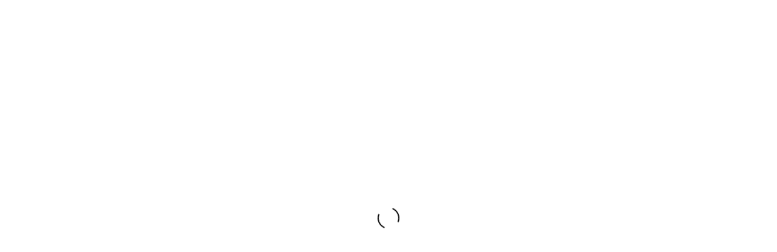

--- FILE ---
content_type: text/html; charset=UTF-8
request_url: https://www.mitraperkasacargo.com/tag/kirim-barang-murah-ke-batam/
body_size: 14814
content:
<!DOCTYPE html><html lang="id"><head><script data-no-optimize="1">var litespeed_docref=sessionStorage.getItem("litespeed_docref");litespeed_docref&&(Object.defineProperty(document,"referrer",{get:function(){return litespeed_docref}}),sessionStorage.removeItem("litespeed_docref"));</script> <meta charset="UTF-8"><meta name="viewport" content="width=device-width, initial-scale=1"><link rel="profile" href="http://gmpg.org/xfn/11"><meta name='robots' content='index, follow, max-image-preview:large, max-snippet:-1, max-video-preview:-1' /><style>img:is([sizes="auto" i], [sizes^="auto," i]) { contain-intrinsic-size: 3000px 1500px }</style><title>kirim barang murah ke batam Archives - BMP Cargo | Jasa Ekspedisi murah, Pengiriman Jakarta</title><link rel="canonical" href="https://www.mitraperkasacargo.com/tag/kirim-barang-murah-ke-batam/" /><meta property="og:locale" content="id_ID" /><meta property="og:type" content="article" /><meta property="og:title" content="kirim barang murah ke batam Archives" /><meta property="og:url" content="https://www.mitraperkasacargo.com/tag/kirim-barang-murah-ke-batam/" /><meta property="og:site_name" content="BMP Cargo | Jasa Ekspedisi murah, Pengiriman Jakarta" /><meta name="twitter:card" content="summary_large_image" /> <script type="application/ld+json" class="yoast-schema-graph">{"@context":"https://schema.org","@graph":[{"@type":"CollectionPage","@id":"https://www.mitraperkasacargo.com/tag/kirim-barang-murah-ke-batam/","url":"https://www.mitraperkasacargo.com/tag/kirim-barang-murah-ke-batam/","name":"kirim barang murah ke batam Archives - BMP Cargo | Jasa Ekspedisi murah, Pengiriman Jakarta","isPartOf":{"@id":"https://www.mitraperkasacargo.com/#website"},"primaryImageOfPage":{"@id":"https://www.mitraperkasacargo.com/tag/kirim-barang-murah-ke-batam/#primaryimage"},"image":{"@id":"https://www.mitraperkasacargo.com/tag/kirim-barang-murah-ke-batam/#primaryimage"},"thumbnailUrl":"https://www.mitraperkasacargo.com/wp-content/uploads/2-2.jpg","breadcrumb":{"@id":"https://www.mitraperkasacargo.com/tag/kirim-barang-murah-ke-batam/#breadcrumb"},"inLanguage":"id"},{"@type":"ImageObject","inLanguage":"id","@id":"https://www.mitraperkasacargo.com/tag/kirim-barang-murah-ke-batam/#primaryimage","url":"https://www.mitraperkasacargo.com/wp-content/uploads/2-2.jpg","contentUrl":"https://www.mitraperkasacargo.com/wp-content/uploads/2-2.jpg","width":780,"height":1040,"caption":"EKSPEDISI KARGO, Cargo Kirim Barang MURAH, PAPUA, AMBON"},{"@type":"BreadcrumbList","@id":"https://www.mitraperkasacargo.com/tag/kirim-barang-murah-ke-batam/#breadcrumb","itemListElement":[{"@type":"ListItem","position":1,"name":"BMP Cargo","item":"https://www.mitraperkasacargo.com/"},{"@type":"ListItem","position":2,"name":"kirim barang murah ke batam"}]},{"@type":"WebSite","@id":"https://www.mitraperkasacargo.com/#website","url":"https://www.mitraperkasacargo.com/","name":"BMP Cargo | Jasa Ekspedisi murah, Pengiriman Jakarta","description":"EKSPEDISI KARGO, Cargo Kirim Barang MURAH, JAKARTA PAPUA, JAKARTA AMBON, JAKARTA MAKASSAR, JAKARTA KALIMANTAN, JAKARTA TERNATE","publisher":{"@id":"https://www.mitraperkasacargo.com/#organization"},"potentialAction":[{"@type":"SearchAction","target":{"@type":"EntryPoint","urlTemplate":"https://www.mitraperkasacargo.com/?s={search_term_string}"},"query-input":{"@type":"PropertyValueSpecification","valueRequired":true,"valueName":"search_term_string"}}],"inLanguage":"id"},{"@type":"Organization","@id":"https://www.mitraperkasacargo.com/#organization","name":"BMP Cargo | Jasa Ekspedisi murah, Pengiriman Jakarta","url":"https://www.mitraperkasacargo.com/","logo":{"@type":"ImageObject","inLanguage":"id","@id":"https://www.mitraperkasacargo.com/#/schema/logo/image/","url":"https://www.mitraperkasacargo.com/wp-content/uploads/business.jpg","contentUrl":"https://www.mitraperkasacargo.com/wp-content/uploads/business.jpg","width":276,"height":182,"caption":"BMP Cargo | Jasa Ekspedisi murah, Pengiriman Jakarta"},"image":{"@id":"https://www.mitraperkasacargo.com/#/schema/logo/image/"}}]}</script> <link rel="alternate" type="application/rss+xml" title="BMP Cargo | Jasa Ekspedisi murah, Pengiriman Jakarta &raquo; Feed" href="https://www.mitraperkasacargo.com/feed/" /><link rel="alternate" type="application/rss+xml" title="BMP Cargo | Jasa Ekspedisi murah, Pengiriman Jakarta &raquo; Umpan Komentar" href="https://www.mitraperkasacargo.com/comments/feed/" /><link rel="alternate" type="application/rss+xml" title="BMP Cargo | Jasa Ekspedisi murah, Pengiriman Jakarta &raquo; kirim barang murah ke batam Umpan Tag" href="https://www.mitraperkasacargo.com/tag/kirim-barang-murah-ke-batam/feed/" /><link data-optimized="2" rel="stylesheet" href="https://www.mitraperkasacargo.com/wp-content/litespeed/css/2ae11df7a1e60d4d0cd71b337b5ac5a2.css?ver=9f256" /><style id='classic-theme-styles-inline-css' type='text/css'>/*! This file is auto-generated */
.wp-block-button__link{color:#fff;background-color:#32373c;border-radius:9999px;box-shadow:none;text-decoration:none;padding:calc(.667em + 2px) calc(1.333em + 2px);font-size:1.125em}.wp-block-file__button{background:#32373c;color:#fff;text-decoration:none}</style><style id='global-styles-inline-css' type='text/css'>:root{--wp--preset--aspect-ratio--square: 1;--wp--preset--aspect-ratio--4-3: 4/3;--wp--preset--aspect-ratio--3-4: 3/4;--wp--preset--aspect-ratio--3-2: 3/2;--wp--preset--aspect-ratio--2-3: 2/3;--wp--preset--aspect-ratio--16-9: 16/9;--wp--preset--aspect-ratio--9-16: 9/16;--wp--preset--color--black: #000000;--wp--preset--color--cyan-bluish-gray: #abb8c3;--wp--preset--color--white: #ffffff;--wp--preset--color--pale-pink: #f78da7;--wp--preset--color--vivid-red: #cf2e2e;--wp--preset--color--luminous-vivid-orange: #ff6900;--wp--preset--color--luminous-vivid-amber: #fcb900;--wp--preset--color--light-green-cyan: #7bdcb5;--wp--preset--color--vivid-green-cyan: #00d084;--wp--preset--color--pale-cyan-blue: #8ed1fc;--wp--preset--color--vivid-cyan-blue: #0693e3;--wp--preset--color--vivid-purple: #9b51e0;--wp--preset--gradient--vivid-cyan-blue-to-vivid-purple: linear-gradient(135deg,rgb(6,147,227) 0%,rgb(155,81,224) 100%);--wp--preset--gradient--light-green-cyan-to-vivid-green-cyan: linear-gradient(135deg,rgb(122,220,180) 0%,rgb(0,208,130) 100%);--wp--preset--gradient--luminous-vivid-amber-to-luminous-vivid-orange: linear-gradient(135deg,rgb(252,185,0) 0%,rgb(255,105,0) 100%);--wp--preset--gradient--luminous-vivid-orange-to-vivid-red: linear-gradient(135deg,rgb(255,105,0) 0%,rgb(207,46,46) 100%);--wp--preset--gradient--very-light-gray-to-cyan-bluish-gray: linear-gradient(135deg,rgb(238,238,238) 0%,rgb(169,184,195) 100%);--wp--preset--gradient--cool-to-warm-spectrum: linear-gradient(135deg,rgb(74,234,220) 0%,rgb(151,120,209) 20%,rgb(207,42,186) 40%,rgb(238,44,130) 60%,rgb(251,105,98) 80%,rgb(254,248,76) 100%);--wp--preset--gradient--blush-light-purple: linear-gradient(135deg,rgb(255,206,236) 0%,rgb(152,150,240) 100%);--wp--preset--gradient--blush-bordeaux: linear-gradient(135deg,rgb(254,205,165) 0%,rgb(254,45,45) 50%,rgb(107,0,62) 100%);--wp--preset--gradient--luminous-dusk: linear-gradient(135deg,rgb(255,203,112) 0%,rgb(199,81,192) 50%,rgb(65,88,208) 100%);--wp--preset--gradient--pale-ocean: linear-gradient(135deg,rgb(255,245,203) 0%,rgb(182,227,212) 50%,rgb(51,167,181) 100%);--wp--preset--gradient--electric-grass: linear-gradient(135deg,rgb(202,248,128) 0%,rgb(113,206,126) 100%);--wp--preset--gradient--midnight: linear-gradient(135deg,rgb(2,3,129) 0%,rgb(40,116,252) 100%);--wp--preset--font-size--small: 13px;--wp--preset--font-size--medium: 20px;--wp--preset--font-size--large: 36px;--wp--preset--font-size--x-large: 42px;--wp--preset--spacing--20: 0.44rem;--wp--preset--spacing--30: 0.67rem;--wp--preset--spacing--40: 1rem;--wp--preset--spacing--50: 1.5rem;--wp--preset--spacing--60: 2.25rem;--wp--preset--spacing--70: 3.38rem;--wp--preset--spacing--80: 5.06rem;--wp--preset--shadow--natural: 6px 6px 9px rgba(0, 0, 0, 0.2);--wp--preset--shadow--deep: 12px 12px 50px rgba(0, 0, 0, 0.4);--wp--preset--shadow--sharp: 6px 6px 0px rgba(0, 0, 0, 0.2);--wp--preset--shadow--outlined: 6px 6px 0px -3px rgb(255, 255, 255), 6px 6px rgb(0, 0, 0);--wp--preset--shadow--crisp: 6px 6px 0px rgb(0, 0, 0);}:where(.is-layout-flex){gap: 0.5em;}:where(.is-layout-grid){gap: 0.5em;}body .is-layout-flex{display: flex;}.is-layout-flex{flex-wrap: wrap;align-items: center;}.is-layout-flex > :is(*, div){margin: 0;}body .is-layout-grid{display: grid;}.is-layout-grid > :is(*, div){margin: 0;}:where(.wp-block-columns.is-layout-flex){gap: 2em;}:where(.wp-block-columns.is-layout-grid){gap: 2em;}:where(.wp-block-post-template.is-layout-flex){gap: 1.25em;}:where(.wp-block-post-template.is-layout-grid){gap: 1.25em;}.has-black-color{color: var(--wp--preset--color--black) !important;}.has-cyan-bluish-gray-color{color: var(--wp--preset--color--cyan-bluish-gray) !important;}.has-white-color{color: var(--wp--preset--color--white) !important;}.has-pale-pink-color{color: var(--wp--preset--color--pale-pink) !important;}.has-vivid-red-color{color: var(--wp--preset--color--vivid-red) !important;}.has-luminous-vivid-orange-color{color: var(--wp--preset--color--luminous-vivid-orange) !important;}.has-luminous-vivid-amber-color{color: var(--wp--preset--color--luminous-vivid-amber) !important;}.has-light-green-cyan-color{color: var(--wp--preset--color--light-green-cyan) !important;}.has-vivid-green-cyan-color{color: var(--wp--preset--color--vivid-green-cyan) !important;}.has-pale-cyan-blue-color{color: var(--wp--preset--color--pale-cyan-blue) !important;}.has-vivid-cyan-blue-color{color: var(--wp--preset--color--vivid-cyan-blue) !important;}.has-vivid-purple-color{color: var(--wp--preset--color--vivid-purple) !important;}.has-black-background-color{background-color: var(--wp--preset--color--black) !important;}.has-cyan-bluish-gray-background-color{background-color: var(--wp--preset--color--cyan-bluish-gray) !important;}.has-white-background-color{background-color: var(--wp--preset--color--white) !important;}.has-pale-pink-background-color{background-color: var(--wp--preset--color--pale-pink) !important;}.has-vivid-red-background-color{background-color: var(--wp--preset--color--vivid-red) !important;}.has-luminous-vivid-orange-background-color{background-color: var(--wp--preset--color--luminous-vivid-orange) !important;}.has-luminous-vivid-amber-background-color{background-color: var(--wp--preset--color--luminous-vivid-amber) !important;}.has-light-green-cyan-background-color{background-color: var(--wp--preset--color--light-green-cyan) !important;}.has-vivid-green-cyan-background-color{background-color: var(--wp--preset--color--vivid-green-cyan) !important;}.has-pale-cyan-blue-background-color{background-color: var(--wp--preset--color--pale-cyan-blue) !important;}.has-vivid-cyan-blue-background-color{background-color: var(--wp--preset--color--vivid-cyan-blue) !important;}.has-vivid-purple-background-color{background-color: var(--wp--preset--color--vivid-purple) !important;}.has-black-border-color{border-color: var(--wp--preset--color--black) !important;}.has-cyan-bluish-gray-border-color{border-color: var(--wp--preset--color--cyan-bluish-gray) !important;}.has-white-border-color{border-color: var(--wp--preset--color--white) !important;}.has-pale-pink-border-color{border-color: var(--wp--preset--color--pale-pink) !important;}.has-vivid-red-border-color{border-color: var(--wp--preset--color--vivid-red) !important;}.has-luminous-vivid-orange-border-color{border-color: var(--wp--preset--color--luminous-vivid-orange) !important;}.has-luminous-vivid-amber-border-color{border-color: var(--wp--preset--color--luminous-vivid-amber) !important;}.has-light-green-cyan-border-color{border-color: var(--wp--preset--color--light-green-cyan) !important;}.has-vivid-green-cyan-border-color{border-color: var(--wp--preset--color--vivid-green-cyan) !important;}.has-pale-cyan-blue-border-color{border-color: var(--wp--preset--color--pale-cyan-blue) !important;}.has-vivid-cyan-blue-border-color{border-color: var(--wp--preset--color--vivid-cyan-blue) !important;}.has-vivid-purple-border-color{border-color: var(--wp--preset--color--vivid-purple) !important;}.has-vivid-cyan-blue-to-vivid-purple-gradient-background{background: var(--wp--preset--gradient--vivid-cyan-blue-to-vivid-purple) !important;}.has-light-green-cyan-to-vivid-green-cyan-gradient-background{background: var(--wp--preset--gradient--light-green-cyan-to-vivid-green-cyan) !important;}.has-luminous-vivid-amber-to-luminous-vivid-orange-gradient-background{background: var(--wp--preset--gradient--luminous-vivid-amber-to-luminous-vivid-orange) !important;}.has-luminous-vivid-orange-to-vivid-red-gradient-background{background: var(--wp--preset--gradient--luminous-vivid-orange-to-vivid-red) !important;}.has-very-light-gray-to-cyan-bluish-gray-gradient-background{background: var(--wp--preset--gradient--very-light-gray-to-cyan-bluish-gray) !important;}.has-cool-to-warm-spectrum-gradient-background{background: var(--wp--preset--gradient--cool-to-warm-spectrum) !important;}.has-blush-light-purple-gradient-background{background: var(--wp--preset--gradient--blush-light-purple) !important;}.has-blush-bordeaux-gradient-background{background: var(--wp--preset--gradient--blush-bordeaux) !important;}.has-luminous-dusk-gradient-background{background: var(--wp--preset--gradient--luminous-dusk) !important;}.has-pale-ocean-gradient-background{background: var(--wp--preset--gradient--pale-ocean) !important;}.has-electric-grass-gradient-background{background: var(--wp--preset--gradient--electric-grass) !important;}.has-midnight-gradient-background{background: var(--wp--preset--gradient--midnight) !important;}.has-small-font-size{font-size: var(--wp--preset--font-size--small) !important;}.has-medium-font-size{font-size: var(--wp--preset--font-size--medium) !important;}.has-large-font-size{font-size: var(--wp--preset--font-size--large) !important;}.has-x-large-font-size{font-size: var(--wp--preset--font-size--x-large) !important;}
:where(.wp-block-columns.is-layout-flex){gap: 2em;}:where(.wp-block-columns.is-layout-grid){gap: 2em;}
:root :where(.wp-block-pullquote){font-size: 1.5em;line-height: 1.6;}
:where(.wp-block-post-template.is-layout-flex){gap: 1.25em;}:where(.wp-block-post-template.is-layout-grid){gap: 1.25em;}</style><style id='graceful-style-inline-css' type='text/css'>.wrapped-content { max-width: 1160px; } .sidebar-slide-menu { width: 340px; left: -340px; padding: 85px 35px 0px; } .sidebar-left, .sidebar-right { width: 307px; } [data-layout*="rightsidebar"] .content-wrap, [data-layout*="leftsidebar"] .content-wrap { width: calc(100% - 307px); width: -webkit-calc(100% - 307px); } [data-layout*="leftrightsidebar"] .content-wrap { width: calc(100% - 614px); width: -webkit-calc(100% - 614px); } [data-layout*="fullwidth"] .content-wrap { width: 100%; } #top-navigation > div, #main-navigation > div, #graceful-post-slider.wrapped-content, #special-links, .main-content, .site-footer-wrap { padding-left: 40px; padding-right: 40px; } body { background-color: #ffffff; } .graceful-loading-wrap { background-color: #ffffff; } .site-branding a { background-color: transparent !important; } .site-branding a { color: #000000; background: #ffffff; } .entry-header { background-color: #ffffff; } #special-links h4 { background-color: rgba(241,241,241, 0.85); color: #000000; } #main-navigation a, #main-navigation i, #main-navigation #s { color: #000000; } .main-navigation-sidebar span, .sidebar-slide-menu-close-btn span { background-color: #000000; } #main-navigation a:hover, #main-navigation i:hover, #main-navigation li.current-menu-item > a, #main-navigation li.current-menu-ancestor > a, #main-navigation .sub-menu li.current-menu-item > a, #main-navigation .sub-menu li.current-menu-ancestor> a { color: #010101; } .main-navigation-sidebar:hover span { background-color: #010101; } #site-menu .sub-menu, #site-menu .sub-menu a { background-color: #f1f1f1; border-color: rgba(0,0,0, 0.1); } #main-navigation #s { background-color: #f1f1f1; } #main-navigation #s::-webkit-input-placeholder { /* Chrome/Opera/Safari */ color: rgba(0,0,0, 0.7); } #main-navigation #s::-moz-placeholder { /* Firefox 19+ */ color: rgba(0,0,0, 0.7); } #main-navigation #s:-ms-input-placeholder { /* IE 10+ */ color: rgba(0,0,0, 0.7); } #main-navigation #s:-moz-placeholder { /* Firefox 18- */ color: rgba(0,0,0, 0.7); } /* Background Color */ .sidebar-slide-menu, #special-links, .main-content, #graceful-post-slider, #primary select, #primary input, #primary textarea { background-color: #ffffff; } /* Text Color */ #primary, #primary select, #primary input, #primary textarea, #primary .post-author a, #primary .graceful-widget a, #primary .comment-author { color: #010101; } /* Title Color */ #primary h1 a, #primary h1, #primary h2, #primary h3, #primary h4, #primary h5, #primary h6, .post-page-content > p:first-child:first-letter, #primary .author-info h4 a, #primary .related-posts h4 a, #primary .content-pagination .previous-page a, #primary .content-pagination .next-page a, blockquote, #primary .post-share a { color: #030303; } #primary h1 a:hover { color: rgba(3,3,3, 0.75); } /* Meta Tags */ #primary .post-date, #primary .post-comments, #primary .post-author, #primary .related-post-date, #primary .comment-meta a, #primary .author-share a, #primary .post-tags a, #primary .tagcloud a, .widget_categories li, .widget_archive li, .ahse-subscribe-box p, .rpwwt-post-author, .rpwwt-post-categories, .rpwwt-post-date, .rpwwt-post-comments-number { color: #a1a1a1; } #primary input::-webkit-input-placeholder { /* Chrome/Opera/Safari */ color: #a1a1a1; } #primary input::-moz-placeholder { /* Firefox 19+ */ color: #a1a1a1; } #primary input:-ms-input-placeholder { /* IE 10+ */ color: #a1a1a1; } #primary input:-moz-placeholder { /* Firefox 18- */ color: #a1a1a1; } /* Brand Colors */ aside a, #primary a, .post-categories { color: #010101; } .ps-container > .ps-scrollbar-y-rail > .ps-scrollbar-y { background: #010101; } #primary a:hover { color: rgba(1,1,1, 0.8); } blockquote { border-color: #010101; } /* Selection Color */ ::-moz-selection { color: #ffffff; background: #010101; } ::selection { color: #ffffff; background: #010101; } /* Border Colors */ #primary .post-footer, #primary .author-info, #primary .entry-comments, #primary .graceful-widget li, #primary #wp-calendar, #primary #wp-calendar caption, #primary #wp-calendar tbody td, #primary .widget_nav_menu li a, #primary .tagcloud a, #primary select, #primary input, #primary textarea, .widget-title h2:before, .widget-title h2:after, .post-tags a, .gallery-caption, .wp-caption-text, table tr, table th, table td, pre { border-color: #e8e8e8; } /* Related-posts */ #primary .related-posts { border-bottom: 1px solid; border-top: 1px solid; padding: 27px 0 33px; border-color: #e8e8e8; } .related-posts h3 { font-family: 'Montserrat', sans-serif; font-size: 14px; font-weight: 600; letter-spacing: 2px; line-height: 1; margin-bottom: 19px; text-align: center; text-transform: uppercase; } .related-posts h4 { margin-top: 8px; } .related-posts h4 a { font-size: 18px; letter-spacing: 0.5px; } .related-posts section { float: left; margin-right: 23px; width: calc((100% - (2 * 23px)) / 3); width: -webkit-calc((100% - (2 * 23px)) / 3); } .related-posts section:last-of-type { margin-right: 0 !important; } .related-posts section > a { display: block; height: 130px; overflow: hidden; } .related-post-date { font-size: 11px; } hr { background-color: #e8e8e8; } /* Button Colors */ .widget_search i, .widget_search #searchsubmit, .post-navigation i, #primary .submit, #primary .content-pagination.numeric a, #primary .content-pagination.load-more a, #primary .graceful-subscribe-box input[type="submit"], #primary .widget_wysija input[type="submit"], #primary .post-password-form input[type="submit"], #primary .wpcf7 [type="submit"] { color: #ffffff; background-color: #555555; } .post-navigation i:hover, #primary .submit:hover, #primary .content-pagination.numeric a:hover, #primary .content-pagination.numeric span, #primary .content-pagination.load-more a:hover, #primary .graceful-subscribe-box input[type="submit"]:hover, #primary .widget_wysija input[type="submit"]:hover, #primary .post-password-form input[type="submit"]:hover, #primary .wpcf7 [type="submit"]:hover { color: #ffffff; background-color: #010101; } /* Image Overlay Color */ .image-overlay, #infinite-scrolling, #primary h4.image-overlay { color: #ffffff; background-color: rgba(0,0,0, 0.3); } .image-overlay a, .graceful-post-slider .prev-arrow, .graceful-post-slider .next-arrow, #primary .image-overlay a, #graceful-post-slider .slick-arrow, #graceful-post-slider .slider-dots { color: #ffffff; } .slide-caption { background: rgba(255,255,255, 0.95); } #graceful-post-slider .slick-active { background: #ffffff; } #site-footer, #site-footer select, #site-footer input, #site-footer textarea { background-color: #f6f6f6; color: #333333; } #site-footer, #site-footer a, #site-footer select, #site-footer input, #site-footer textarea { color: #333333; } #site-footer #s::-webkit-input-placeholder { /* Chrome/Opera/Safari */ color: #333333; } #site-footer #s::-moz-placeholder { /* Firefox 19+ */ color: #333333; } #site-footer #s:-ms-input-placeholder { /* IE 10+ */ color: #333333; } #site-footer #s:-moz-placeholder { /* Firefox 18- */ color: #333333; } /* Footer Title Color */ #site-footer h1, #site-footer h2, #site-footer h3, #site-footer h4, #site-footer h5, #site-footer h6 { color: #111111; } #site-footer a:hover { color: #010101; } /* Footer Border Color*/ #site-footer a, #site-footer .graceful-widget li, #site-footer #wp-calendar, #site-footer #wp-calendar caption, #site-footer #wp-calendar tbody td, #site-footer .widget_nav_menu li a, #site-footer select, #site-footer input, #site-footer textarea, #site-footer .widget-title h2:before, #site-footer .widget-title h2:after, .footer-widgets { border-color: #e0dbdb; } #site-footer hr { background-color: #e0dbdb; } .entry-header { background-image:url(https://www.mitraperkasacargo.com/wp-content/uploads/ekspedisi-cargo-papua-6.jpg); } .logo-img { max-width: 400px; } #main-navigation { text-align: left; } .main-navigation-sidebar { float: left; margin-right: 15px; } .main-navigation-search { float: right; margin-left: 15px; } .site-menu-wrapper { margin-right: 100px; } .main-navigation-sidebar { float: left; margin-right: 15px; } .main-navigation-search { float: right; margin-left: 15px; } .site-menu-wrapper { margin-right: 110px; } #graceful-post-slider { padding-top: 40px; } #graceful-post-slider .owl-dots { display: block; padding: 20px 0 0 0; } #graceful-post-slider .owl-nav button { display: inline-block; } #graceful-post-slider .owl-nav { background-color: #f3f3f3; height: 80px; } #graceful-post-slider .owl-stage-outer:after { display: block; } .content-column > li { margin-bottom: 100px; } [data-layout*="rightsidebar"] .sidebar-right { padding-left: 37px; } [data-layout*="leftsidebar"] .sidebar-left { padding-right: 37px; } [data-layout*="leftrightsidebar"] .sidebar-right { padding-left: 37px; } [data-layout*="leftrightsidebar"] .sidebar-left { padding-right: 37px; } .post-page-content > p:first-child:first-letter { font-family: 'Cormorant Garamond', 'Times', serif; font-weight: 500; float: left; margin: 0px 12px 0 0; font-size: 60px; line-height: 50px; text-align: center; } @-moz-document url-prefix() { .post-page-content > p:first-child:first-letter { margin-top: 10px !important; } } .footer-widgets > .graceful-widget { width: 30%; margin-right: 5%; } .footer-widgets > .graceful-widget:nth-child(3n+3) { margin-right: 0; } .footer-widgets > .graceful-widget:nth-child(3n+4) { clear: both; } .footer-copyright { float: right; } .footer-socials { float: left; } .graceful-loading-wrap { height: 100%; left: 0; position: fixed; top: 0; width: 100%; z-index: 100000; } .graceful-loading-wrap > div { left: 50%; position: absolute; top: 50%; -webkit-transform: translate(-50%, -50%); -ms-transform: translate(-50%, -50%); transform: translate(-50%, -50%); } .cssload-container{width:100%;height:36px;text-align:center}.cssload-speeding-wheel{width:36px;height:36px;margin:0 auto;border:2px solid #000000; border-radius:50%;border-left-color:transparent;border-right-color:transparent;animation:cssload-spin 575ms infinite linear;-o-animation:cssload-spin 575ms infinite linear;-ms-animation:cssload-spin 575ms infinite linear;-webkit-animation:cssload-spin 575ms infinite linear;-moz-animation:cssload-spin 575ms infinite linear}@keyframes cssload-spin{100%{transform:rotate(360deg);transform:rotate(360deg)}}@-o-keyframes cssload-spin{100%{-o-transform:rotate(360deg);transform:rotate(360deg)}}@-ms-keyframes cssload-spin{100%{-ms-transform:rotate(360deg);transform:rotate(360deg)}}@-webkit-keyframes cssload-spin{100%{-webkit-transform:rotate(360deg);transform:rotate(360deg)}}@-moz-keyframes cssload-spin{100%{-moz-transform:rotate(360deg);transform:rotate(360deg)}}</style> <script type="litespeed/javascript" data-src="https://www.mitraperkasacargo.com/wp-includes/js/jquery/jquery.min.js" id="jquery-core-js"></script> <link rel="https://api.w.org/" href="https://www.mitraperkasacargo.com/wp-json/" /><link rel="alternate" title="JSON" type="application/json" href="https://www.mitraperkasacargo.com/wp-json/wp/v2/tags/622" /><link rel="EditURI" type="application/rsd+xml" title="RSD" href="https://www.mitraperkasacargo.com/xmlrpc.php?rsd" /><link rel="canonical" href="https://www.mitraperkasacargo.com/tag/kirim-barang-murah-ke-batam/" /><meta name="twitter:image" content="https://www.mitraperkasacargo.com/wp-content/uploads/2-2.jpg" /><meta name="twitter:card" content="summary" /><meta name="twitter:domain" content="BMP Cargo | Jasa Ekspedisi murah, Pengiriman Jakarta" /><meta name="twitter:title" content="kirim barang murah ke batam" /><meta property="fb:admins" content="https://www.facebook.com/bmp.cargo.9" /><meta property="og:image" content="https://www.mitraperkasacargo.com/wp-content/uploads/2-2.jpg" /><meta property="og:site_name" content="BMP Cargo | Jasa Ekspedisi murah, Pengiriman Jakarta" /><meta property="og:url" content="https://www.mitraperkasacargo.com/tag/kirim-barang-murah-ke-batam/" /><meta property="og:type" content="object" /><meta property="og:title" content="kirim barang murah ke batam" /><meta name="title" content="kirim barang murah ke batam" /><meta name="robots" content="index,follow" /><link rel="icon" href="https://www.mitraperkasacargo.com/wp-content/uploads/2017/06/cropped-bmp-cargo-32x32.png" sizes="32x32" /><link rel="icon" href="https://www.mitraperkasacargo.com/wp-content/uploads/2017/06/cropped-bmp-cargo-192x192.png" sizes="192x192" /><link rel="apple-touch-icon" href="https://www.mitraperkasacargo.com/wp-content/uploads/2017/06/cropped-bmp-cargo-180x180.png" /><meta name="msapplication-TileImage" content="https://www.mitraperkasacargo.com/wp-content/uploads/2017/06/cropped-bmp-cargo-270x270.png" /></head><body class="archive tag tag-kirim-barang-murah-ke-batam tag-622 wp-embed-responsive wp-theme-graceful wp-child-theme-graceful-nova-blog"><div class="graceful-loading-wrap"><div class="cssload-container"><div class="cssload-speeding-wheel"></div></div></div><a class="skip-link screen-reader-text" href="#primary">Skip to content</a><div id="site-container"><div id="site-header" ><style type="text/css">#top-menu li a {
		color: #ffffff;
	}</style><div id="top-navigation" class="clear-fix" style="background: #888561;"><div class="wrapped-content"><nav class="top-menu-wrapper"><ul id="top-menu" class=""><li id="menu-item-6071" class="menu-item menu-item-type-post_type menu-item-object-page menu-item-6071"><a href="https://www.mitraperkasacargo.com/pengiriman-maluku-2024/">Pengiriman MALUKU 2025</a></li><li id="menu-item-6070" class="menu-item menu-item-type-post_type menu-item-object-page menu-item-6070"><a href="https://www.mitraperkasacargo.com/jadwal-kapal-pelni/harga-ongkos-kirim-maluku/">Harga Ongkos Kirim Ke Maluku</a></li><li id="menu-item-6059" class="menu-item menu-item-type-post_type menu-item-object-page menu-item-has-children menu-item-6059"><a href="https://www.mitraperkasacargo.com/ekspedisi-jakarta-ke-ambon-maluku/">Ekspedisi Jakarta AMBON</a><ul class="sub-menu"><li id="menu-item-6065" class="menu-item menu-item-type-post_type menu-item-object-page menu-item-6065"><a href="https://www.mitraperkasacargo.com/ekspedisi-jakarta-ke-ambon-maluku/logistics-cargo-jakarta-ambon/">Logistics Cargo Jakarta Ambon</a></li><li id="menu-item-6063" class="menu-item menu-item-type-post_type menu-item-object-page menu-item-6063"><a href="https://www.mitraperkasacargo.com/ekspedisi-jakarta-ke-ambon-maluku/">Ekspedisi Jakarta AMBON</a></li></ul></li><li id="menu-item-6067" class="menu-item menu-item-type-post_type menu-item-object-page menu-item-has-children menu-item-6067"><a href="https://www.mitraperkasacargo.com/ekspedisi-jakarta-ke-maluku-ambon-ternate/ekspedisi-jakarta-ke-ternate-maluku/">Ekspedisi Jakarta ke TERNATE Maluku</a><ul class="sub-menu"><li id="menu-item-6068" class="menu-item menu-item-type-post_type menu-item-object-page menu-item-6068"><a href="https://www.mitraperkasacargo.com/ekspedisi-jakarta-ke-maluku-ambon-ternate/ekspedisi-jakarta-ke-ternate-maluku/ekspedisi-jakarta-ke-ternate-maluku-2026/">Ekspedisi Kargo ke Maluku: Ambon, Ternate</a></li><li id="menu-item-6069" class="menu-item menu-item-type-post_type menu-item-object-page menu-item-has-children menu-item-6069"><a href="https://www.mitraperkasacargo.com/ekspedisi-jakarta-ke-maluku-ambon-ternate/ekspedisi-jakarta-ke-ternate-maluku-2025/">Ekspedisi Jakarta ke TERNATE pulau Maluku</a><ul class="sub-menu"><li id="menu-item-6066" class="menu-item menu-item-type-post_type menu-item-object-page menu-item-6066"><a href="https://www.mitraperkasacargo.com/ekspedisi-jakarta-ke-maluku-ambon-ternate/">Ekspedisi Jakarta ke TERNATE</a></li></ul></li></ul></li><li id="menu-item-6060" class="menu-item menu-item-type-post_type menu-item-object-page menu-item-6060"><a href="https://www.mitraperkasacargo.com/ekspedisi-jakarta-ke-maluku-ambon-ternate/">Ekspedisi Jakarta ke TERNATE</a></li><li id="menu-item-6064" class="menu-item menu-item-type-post_type menu-item-object-page menu-item-6064"><a href="https://www.mitraperkasacargo.com/ekspedisi-jakarta-ke-ambon-maluku/kargo-ambon-ekspedisi-jakarta/">KARGO TERNATE Ekspedisi Jakarta</a></li></ul></nav></div></div><div class="entry-header"><div class="graceful-wrap-outer"><div class="graceful-wrap-inner"><div class="site-branding">
<a href="https://www.mitraperkasacargo.com/">BMP Cargo | Jasa Ekspedisi murah, Pengiriman Jakarta</a>
<br><p class="site-description">EKSPEDISI KARGO, Cargo Kirim Barang MURAH, JAKARTA PAPUA, JAKARTA AMBON, JAKARTA MAKASSAR, JAKARTA KALIMANTAN, JAKARTA TERNATE</p></div></div></div></div><div id="main-navigation" class="clear-fix" style="background: #ffffff;" data-fixed="1"><div class="wrapped-content"><div class="navigation-search-overlay"></div>
<button class="left-menu-toggle-btn"><div class="left-menu-icon">
<span class="icon-line-top"></span>
<span class="icon-line-mid"></span>
<span class="icon-line-bot"></span></div>
</button>
<button class="responsive-menu-btn">
<i class="fa fa-chevron-down"></i>
<i class="fa fa-times" style="display: none;"></i>
</button><nav class="site-menu-wrapper"><ul id="site-menu" class=""><li id="menu-item-3884" class="menu-item menu-item-type-post_type menu-item-object-page menu-item-3884"><a href="https://www.mitraperkasacargo.com/bmp-cargo-ekspedisi-pengiriman-jakarta-makassar/">Ekspedisi JAKARTA</a></li><li id="menu-item-3887" class="menu-item menu-item-type-post_type menu-item-object-page menu-item-3887"><a href="https://www.mitraperkasacargo.com/layanan-kirim-cargo-ekspedisi/">Logistics</a></li><li id="menu-item-4061" class="menu-item menu-item-type-post_type menu-item-object-page menu-item-4061"><a href="https://www.mitraperkasacargo.com/pengiriman-murah-jakarta-makassar/">kargo Murah</a></li><li id="menu-item-4756" class="menu-item menu-item-type-post_type menu-item-object-post menu-item-4756"><a href="https://www.mitraperkasacargo.com/cargo-ekspedisi-murah-dan-cepat-ke-seluruh-indonesia-via-laut/">EKSPEDISI MURAH TERDEKAT</a></li><li id="menu-item-3896" class="menu-item menu-item-type-custom menu-item-object-custom menu-item-has-children menu-item-3896"><a href="#"><b style="color: #01022c; font-size: 1em; font-weight: 300; line-height: 1em; text-shadow: 0.1em 0.1em 0.2em rgb(119, 119, 119);">Daftar Harga Kirim</b></a><ul class="sub-menu"><li id="menu-item-5857" class="menu-item menu-item-type-post_type menu-item-object-page menu-item-5857"><a href="https://www.mitraperkasacargo.com/tarif-ekspedisi-sulawesi-2024/">Tarif Ekspedisi Sulawesi 2025</a></li><li id="menu-item-5847" class="menu-item menu-item-type-post_type menu-item-object-page menu-item-5847"><a href="https://www.mitraperkasacargo.com/pengiriman-maluku-2024/">Pengiriman MALUKU 2025</a></li><li id="menu-item-5846" class="menu-item menu-item-type-post_type menu-item-object-page menu-item-5846"><a href="https://www.mitraperkasacargo.com/tarif-ekspedisi-papua-2024/">Tarif Ekspedisi PAPUA 2025</a></li><li id="menu-item-3892" class="menu-item menu-item-type-post_type menu-item-object-page menu-item-3892"><a href="https://www.mitraperkasacargo.com/jadwal-kapal-pelni/harga-ongkos-kirim-nusa-tenggara/">Pengiriman Nusa Tenggara</a></li><li id="menu-item-3952" class="menu-item menu-item-type-post_type menu-item-object-page menu-item-3952"><a href="https://www.mitraperkasacargo.com/jadwal-kapal-pelni/harga-ongkos-kirim-kalimantan/">Pengiriman Kalimantan</a></li><li id="menu-item-4006" class="menu-item menu-item-type-post_type menu-item-object-page menu-item-4006"><a href="https://www.mitraperkasacargo.com/biaya-kirim-motor-ke-sulawesi/">Biaya Kirim Motor</a></li><li id="menu-item-4240" class="menu-item menu-item-type-post_type menu-item-object-page menu-item-4240"><a href="https://www.mitraperkasacargo.com/jadwal-kapal-pelni/harga-ongkos-kirim-jawa/">Harga Ongkos Kirim Ke JAWA</a></li></ul></li><li id="menu-item-3890" class="menu-item menu-item-type-post_type menu-item-object-page menu-item-3890"><a href="https://www.mitraperkasacargo.com/kami-jasa-cargo-ekspedisi-kirim-paket/">Kantor &#038; Cabang<br><b style="color: #01022c; font-size: 1.5em; font-weight: 300; line-height: 1em; text-shadow: 0.1em 0.1em 0.2em rgb(119, 119, 119);">TL: 021-3455.420 </b></a></li></ul></nav><nav class="responsive-menu-wrapper"><ul id="responsive-menu" class=""><li class="menu-item menu-item-type-post_type menu-item-object-page menu-item-3884"><a href="https://www.mitraperkasacargo.com/bmp-cargo-ekspedisi-pengiriman-jakarta-makassar/">Ekspedisi JAKARTA</a></li><li class="menu-item menu-item-type-post_type menu-item-object-page menu-item-3887"><a href="https://www.mitraperkasacargo.com/layanan-kirim-cargo-ekspedisi/">Logistics</a></li><li class="menu-item menu-item-type-post_type menu-item-object-page menu-item-4061"><a href="https://www.mitraperkasacargo.com/pengiriman-murah-jakarta-makassar/">kargo Murah</a></li><li class="menu-item menu-item-type-post_type menu-item-object-post menu-item-4756"><a href="https://www.mitraperkasacargo.com/cargo-ekspedisi-murah-dan-cepat-ke-seluruh-indonesia-via-laut/">EKSPEDISI MURAH TERDEKAT</a></li><li class="menu-item menu-item-type-custom menu-item-object-custom menu-item-has-children menu-item-3896"><a href="#"><b style="color: #01022c; font-size: 1em; font-weight: 300; line-height: 1em; text-shadow: 0.1em 0.1em 0.2em rgb(119, 119, 119);">Daftar Harga Kirim</b></a><ul class="sub-menu"><li class="menu-item menu-item-type-post_type menu-item-object-page menu-item-5857"><a href="https://www.mitraperkasacargo.com/tarif-ekspedisi-sulawesi-2024/">Tarif Ekspedisi Sulawesi 2025</a></li><li class="menu-item menu-item-type-post_type menu-item-object-page menu-item-5847"><a href="https://www.mitraperkasacargo.com/pengiriman-maluku-2024/">Pengiriman MALUKU 2025</a></li><li class="menu-item menu-item-type-post_type menu-item-object-page menu-item-5846"><a href="https://www.mitraperkasacargo.com/tarif-ekspedisi-papua-2024/">Tarif Ekspedisi PAPUA 2025</a></li><li class="menu-item menu-item-type-post_type menu-item-object-page menu-item-3892"><a href="https://www.mitraperkasacargo.com/jadwal-kapal-pelni/harga-ongkos-kirim-nusa-tenggara/">Pengiriman Nusa Tenggara</a></li><li class="menu-item menu-item-type-post_type menu-item-object-page menu-item-3952"><a href="https://www.mitraperkasacargo.com/jadwal-kapal-pelni/harga-ongkos-kirim-kalimantan/">Pengiriman Kalimantan</a></li><li class="menu-item menu-item-type-post_type menu-item-object-page menu-item-4006"><a href="https://www.mitraperkasacargo.com/biaya-kirim-motor-ke-sulawesi/">Biaya Kirim Motor</a></li><li class="menu-item menu-item-type-post_type menu-item-object-page menu-item-4240"><a href="https://www.mitraperkasacargo.com/jadwal-kapal-pelni/harga-ongkos-kirim-jawa/">Harga Ongkos Kirim Ke JAWA</a></li></ul></li><li class="menu-item menu-item-type-post_type menu-item-object-page menu-item-3890"><a href="https://www.mitraperkasacargo.com/kami-jasa-cargo-ekspedisi-kirim-paket/">Kantor &#038; Cabang<br><b style="color: #01022c; font-size: 1.5em; font-weight: 300; line-height: 1em; text-shadow: 0.1em 0.1em 0.2em rgb(119, 119, 119);">TL: 021-3455.420 </b></a></li></ul></nav><div class="navigation-socials"></div><div class="main-navigation-search">
<button class="navigation-search-button open-graceful-search">
<i class="fa fa-search"></i>
<i class="fa fa-times"></i>
</button><div class="graceful-search" role="graceful-search" aria-labelledby="graceful-search-title" aria-describedby="graceful-search-description" aria-hidden="true"><form role="search" method="get" id="searchform" class="searchform" action="https://www.mitraperkasacargo.com/"><div>
<label class="screen-reader-text" for="s">Cari untuk:</label>
<input type="text" value="" name="s" id="s" />
<input type="submit" id="searchsubmit" value="Cari" /></div></form>				<button type="button" aria-label="Close Navigation" class="close-graceful-search"> <i class="fa fa-times"></i> </button></div><div class="graceful-search-overlay" tabindex="-1" aria-hidden="true"></div></div></div></div></div><main id="primary" class="site-main"><div class="main-content clear-fix wrapped-content" data-layout="col1-rightsidebar" data-sidebar-sticky="1"><div class="content-wrap"><ul class="content-column"><li><article id="post-4759" class="content-post post-4759 post type-post status-publish format-standard has-post-thumbnail hentry category-ekspedisi-cargo-batam tag-biaya-pengiriman-barang-ke-batam tag-ekspedisi-jakarta-murah tag-cargo-batam-murah tag-cargo-ke-batam tag-ekpedisi-jakarta-batam tag-ekspedisi-jakarta-batam tag-ekspedisi-jakarta-ke-batam tag-ekspedisi-ke-batam-dari-jakarta tag-ekspedisi-murah-batam tag-ekspedisi-murah-dari-jakarta-ke-batam tag-ekspedisi-murah-ke-batam tag-ekspedisi-murah-ke-maluku tag-ekspedisi-murah-makassar tag-ekspedisi-pengiriman-barang-ke-batam tag-ekspedisi-pengiriman-barang-ke-batam-kirim-barang-murah-batam tag-ekspedisi-terdekat tag-jasa-ekspedisi-ke-batam tag-jasa-pengiriman-murah tag-jasa-pengiriman-murah-ke-batam tag-kirim-barang-ke-batam tag-kirim-barang-murah-batam tag-kirim-barang-murah-ke-batam tag-ongkir-kirim-paket-ke-batam tag-ongkos-kirim-barang-ke-batam tag-pengiriman-murah-ke-batam"><div class="site-images">
<a href="https://www.mitraperkasacargo.com/cargo-murah-batam/">
<img data-lazyloaded="1" src="[data-uri]" width="780" height="1040" data-src="https://www.mitraperkasacargo.com/wp-content/uploads/2-2.jpg" class="attachment-graceful-full-thumbnail size-graceful-full-thumbnail wp-post-image" alt="EKSPEDISI KARGO, Cargo Kirim Barang MURAH, PAPUA, AMBON" decoding="async" fetchpriority="high" data-srcset="https://www.mitraperkasacargo.com/wp-content/uploads/2-2.jpg 780w, https://www.mitraperkasacargo.com/wp-content/uploads/2-2-225x300.jpg 225w, https://www.mitraperkasacargo.com/wp-content/uploads/2-2-768x1024.jpg 768w" data-sizes="(max-width: 780px) 100vw, 780px" />						</a></div><header class="post-header"><div class="post-categories">
<a href="https://www.mitraperkasacargo.com/cargo-murah/ekspedisi-cargo-batam/" rel="category tag">Ekspedisi CARGO Batam</a></div><h2 class="post-title">
<a href="https://www.mitraperkasacargo.com/cargo-murah-batam/">EKSPEDISI JAKARTA KE BATAM</a></h2><div class="post-meta clear-fix">
<span class="post-date">10 Desember 2021</span>
<strong class="post-title-author">
- By&nbsp;<a href="https://www.mitraperkasacargo.com/author/bmpc2019/" title="Pos-pos oleh BMPCargo.com" rel="author">BMPCargo.com</a>								</strong></div></header><div class="post-page-content"><p>Ekspedisi Jakarta Batam Terpercaya dan berkualitas Jasa pengiriman barang Batam&#8211; Kota Batam merupakan kota terbesar di Provinsi Kepulauan Riau. Wilayah Batam meliputi Pulau Batam, Pulau Rempang, dan Pulau Galang yang disingkat Barelang, dan beberapa pulau kecil yang ada di Selat Singapura dan Selat Malaka. Letak Kota Batam sangat strategis karena&hellip;</p></div><footer class="post-footer"><div class="continue-read">
<a href="https://www.mitraperkasacargo.com/cargo-murah-batam/">Continue Reading</a></div></footer><div class="related-posts"><h3>Related Posts</h3><section>
<a href="https://www.mitraperkasacargo.com/ekspedisi-jakarta-batam/"><img data-lazyloaded="1" src="[data-uri]" width="373" height="330" data-src="https://www.mitraperkasacargo.com/wp-content/uploads/Untitled-6.jpg" class="attachment-graceful-column-thumbnail size-graceful-column-thumbnail wp-post-image" alt="Untitled-6" decoding="async" data-srcset="https://www.mitraperkasacargo.com/wp-content/uploads/Untitled-6.jpg 1542w, https://www.mitraperkasacargo.com/wp-content/uploads/Untitled-6-300x266.jpg 300w, https://www.mitraperkasacargo.com/wp-content/uploads/Untitled-6-768x680.jpg 768w, https://www.mitraperkasacargo.com/wp-content/uploads/Untitled-6-1024x907.jpg 1024w" data-sizes="(max-width: 373px) 100vw, 373px" /></a><h4><a href="https://www.mitraperkasacargo.com/ekspedisi-jakarta-batam/">Ekspedisi Jakarta Batam</a></h4>
<span class="related-post-date">10 Maret 2020</span></section><div class="clear-fix"></div></div></article></li><li><article id="post-4173" class="content-post post-4173 post type-post status-publish format-standard has-post-thumbnail hentry category-ekspedisi-cargo-batam tag-biaya-pengiriman-barang-ke-batam tag-cargo-murah-jakarta-batam tag-ekspedisi-ke-batam tag-ekspedisi-ke-batam-dari-jakarta tag-ekspedisi-murah-batam tag-ekspedisi-murah-dari-jakarta-ke-batam tag-ekspedisi-murah-ke-batam tag-ekspedisi-pengiriman-barang-ke-batam tag-ekspedisi-pengiriman-barang-ke-batam-kirim-barang-murah-batam tag-jasa-ekspedisi-murah-ke-batam tag-jasa-pengiriman-barang-jakarta-batam tag-jasa-pengiriman-barang-ke-batam tag-kirim-barang-murah-batam tag-kirim-barang-murah-ke-batam tag-ongkir-kirim-paket-ke-batam tag-ongkos-kirim-barang-ke-batam tag-pengiriman-murah-ke-batam"><div class="site-images">
<a href="https://www.mitraperkasacargo.com/ekspedisi-jakarta-batam/">
<img data-lazyloaded="1" src="[data-uri]" width="1140" height="1010" data-src="https://www.mitraperkasacargo.com/wp-content/uploads/Untitled-6.jpg" class="attachment-graceful-full-thumbnail size-graceful-full-thumbnail wp-post-image" alt="Untitled-6" decoding="async" data-srcset="https://www.mitraperkasacargo.com/wp-content/uploads/Untitled-6.jpg 1542w, https://www.mitraperkasacargo.com/wp-content/uploads/Untitled-6-300x266.jpg 300w, https://www.mitraperkasacargo.com/wp-content/uploads/Untitled-6-768x680.jpg 768w, https://www.mitraperkasacargo.com/wp-content/uploads/Untitled-6-1024x907.jpg 1024w" data-sizes="(max-width: 1140px) 100vw, 1140px" />						</a></div><header class="post-header"><div class="post-categories">
<a href="https://www.mitraperkasacargo.com/cargo-murah/ekspedisi-cargo-batam/" rel="category tag">Ekspedisi CARGO Batam</a></div><h2 class="post-title">
<a href="https://www.mitraperkasacargo.com/ekspedisi-jakarta-batam/">Ekspedisi Jakarta Batam</a></h2><div class="post-meta clear-fix">
<span class="post-date">10 Maret 2020</span>
<strong class="post-title-author">
- By&nbsp;<a href="https://www.mitraperkasacargo.com/author/sasmita/" title="Pos-pos oleh Sasmta Oteng" rel="author">Sasmta Oteng</a>								</strong></div></header><div class="post-page-content"><p>Ekspedisi Jakarta Batam</p></div><footer class="post-footer"><div class="continue-read">
<a href="https://www.mitraperkasacargo.com/ekspedisi-jakarta-batam/">Continue Reading</a></div></footer><div class="related-posts"><h3>Related Posts</h3><section>
<a href="https://www.mitraperkasacargo.com/cargo-murah-batam/"><img data-lazyloaded="1" src="[data-uri]" width="248" height="330" data-src="https://www.mitraperkasacargo.com/wp-content/uploads/2-2.jpg" class="attachment-graceful-column-thumbnail size-graceful-column-thumbnail wp-post-image" alt="EKSPEDISI KARGO, Cargo Kirim Barang MURAH, PAPUA, AMBON" decoding="async" loading="lazy" data-srcset="https://www.mitraperkasacargo.com/wp-content/uploads/2-2.jpg 780w, https://www.mitraperkasacargo.com/wp-content/uploads/2-2-225x300.jpg 225w, https://www.mitraperkasacargo.com/wp-content/uploads/2-2-768x1024.jpg 768w" data-sizes="auto, (max-width: 248px) 100vw, 248px" /></a><h4><a href="https://www.mitraperkasacargo.com/cargo-murah-batam/">EKSPEDISI JAKARTA KE BATAM</a></h4>
<span class="related-post-date">10 Desember 2021</span></section><div class="clear-fix"></div></div></article></li></ul></div><div class="sidebar-right-wrap"><aside class="sidebar-right"><section id="media_image-3" class="graceful-widget widget_media_image"><h2 class="widget-title">Operator</h2><a href="https://www.mitraperkasacargo.com/"><img data-lazyloaded="1" src="[data-uri]" width="428" height="475" data-src="https://www.mitraperkasacargo.com/wp-content/uploads/marketing-bmp-cargo.png" class="image wp-image-5901  attachment-full size-full" alt="" style="max-width: 100%; height: auto;" title="Operator" decoding="async" loading="lazy" data-srcset="https://www.mitraperkasacargo.com/wp-content/uploads/marketing-bmp-cargo.png 428w, https://www.mitraperkasacargo.com/wp-content/uploads/marketing-bmp-cargo-270x300.png 270w" data-sizes="auto, (max-width: 428px) 100vw, 428px" /></a></section><section id="block-6" class="graceful-widget widget_block"><div class="wp-block-buttons is-layout-flex wp-block-buttons-is-layout-flex"><div class="wp-block-button"><a class="wp-block-button__link wp-element-button">KONSULTASI KIRIMAN</a></div><div class="wp-block-button"><a class="wp-block-button__link wp-element-button">E-Mail Penawaran</a></div></div></section><section id="block-7" class="graceful-widget widget_block"><div class="wp-block-ninjateam-nta-whatsapp"></div></section><section id="text-6" class="graceful-widget widget_text"><h2 class="widget-title">MARKETING Representatif:</h2><div class="textwidget"><p><strong>SULAWESI &amp; KALIMANTAN : </strong><strong><a href="https://wa.me/6282177727649">0821 – 7772 – 7649</a></strong></p><p><strong>PAPUA &amp; MALUKU: </strong><strong><a href="https://wa.me/6282177727693">0821 – 7772 – 7693</a></strong></p><p>&nbsp;</p><p><strong>Telp. Kantor            : (021) 3455420 </strong></p><p><strong>Alamat :<br />
<a href="https://goo.gl/maps/JdQGKcS8aWP7bkzJA">Jln. Tanah Abang 5, No.27H Kec. Gambir Jakarta Pusat</a></strong></p><p>E-mail : bmpcargoexpress@gmail.com</p><p>===============================</p></div></section><section id="media_image-2" class="graceful-widget widget_media_image"><figure style="width: 300px" class="wp-caption alignnone"><img data-lazyloaded="1" src="[data-uri]" width="300" height="218" data-src="https://www.mitraperkasacargo.com/wp-content/uploads/KIRIM-BARANG-MURAH-4-300x218.jpg" class="image wp-image-5024  attachment-medium size-medium" alt="KIRIM BARANG MURAH" style="max-width: 100%; height: auto;" decoding="async" loading="lazy" data-srcset="https://www.mitraperkasacargo.com/wp-content/uploads/KIRIM-BARANG-MURAH-4-300x218.jpg 300w, https://www.mitraperkasacargo.com/wp-content/uploads/KIRIM-BARANG-MURAH-4-768x557.jpg 768w, https://www.mitraperkasacargo.com/wp-content/uploads/KIRIM-BARANG-MURAH-4.jpg 776w" data-sizes="auto, (max-width: 300px) 100vw, 300px" /><figcaption class="wp-caption-text">KIRIM BARANG MURAH</figcaption></figure></section><section id="block-4" class="graceful-widget widget_block"><h2 class="wp-block-heading">PRIORITAS LAYANAN:</h2></section><section id="block-5" class="graceful-widget widget_block"><p><background color="yellow"><br>
<a href="https://www.mitraperkasacargo.com/jadwal-kapal-pelni/harga-ongkos-kirim-makassar/" target="_blank"><b>Tarif Kirim ke Area SULAWESI</b></a></background></p><p><a href="https://www.mitraperkasacargo.com/jadwal-kapal-pelni/harga-ongkos-kirim-maluku/" target="_blank"><b>Tarif Kirim ke Area MALUKU</b></a></p><p><a href="https://www.mitraperkasacargo.com/jadwal-kapal-pelni/harga-ongkos-kirim-nusa-tenggara/" target="_blank"><b>Tarif Kirim ke Area NUSA TENGGARA: KUPANG</b></a></p><p><a href="https://www.mitraperkasacargo.com/jadwal-kapal-pelni/harga-ongkos-kirim-papua/" target="_blank"><b>Tarif Kirim ke Area PAPUA</b></a></p><p><a href="https://www.mitraperkasacargo.com/jadwal-kapal-pelni/harga-ongkos-kirim-kalimantan/" target="_blank"><b>Tarif Kirim ke Area KALIMANTAN</b></a></p><p><a href="https://www.mitraperkasacargo.com/biaya-kirim-motor-ke-sulawesi/" target="_blank">Tarif Kirim MOTOR</a></p></section><section id="text-3" class="graceful-widget widget_text"><h2 class="widget-title">Akun REKENING:</h2><div class="textwidget"><p><center><img data-lazyloaded="1" src="[data-uri]" loading="lazy" decoding="async" class="aligncenter" data-src="https://www.mitraperkasacargo.com/wp-content/uploads/2019/04/Logo-Bank-Mandiri-e1554375983830.png" width="249" height="88" /><br />
<b><br />
an. CV. Bina Mitra Perkasa<br />
121-000-99-20152</b></center>&nbsp;</p><p><center><img data-lazyloaded="1" src="[data-uri]" loading="lazy" decoding="async" class="alignnone  wp-image-5902" data-src="https://www.mitraperkasacargo.com/wp-content/uploads/BNI.png" alt="" width="204" height="59" data-srcset="https://www.mitraperkasacargo.com/wp-content/uploads/BNI.png 800w, https://www.mitraperkasacargo.com/wp-content/uploads/BNI-300x87.png 300w, https://www.mitraperkasacargo.com/wp-content/uploads/BNI-768x223.png 768w" data-sizes="auto, (max-width: 204px) 100vw, 204px" /></center><strong>                                     an. PT. Bina Mitra Perkasa Cargo</strong><br />
<strong>                                                     388-888-8287</strong></p></div></section><section id="text-5" class="graceful-widget widget_text"><h2 class="widget-title">BMP CREW EKSPEDISI CARGO:</h2><div class="textwidget"><h2>BMP Cargo – Ekspedisi Kargo Indonesia Timur<br />
Ekspedisi Profesional : Pengiriman Cepat, Murah. &amp; Aman &#8211; Terpercaya.</h2><p><strong>Melayani Kirim barang murah, Barang-barang pribadi/ pindahan, dan Paket lainnya.</strong> <strong><br />
Material Pabrikasi/ Industri, Unit Kendaraan/ Alat Berat, Kirim supply &amp; Pengadaan/Bisnis.</strong></p><h3><strong>Call center: 021 &#8211; 3455-420<br />
</strong></h3><p>&nbsp;</p></div></section></aside></div></div></main><footer id="site-footer" class=" clear-fix"><div class="site-footer-wrap wrapped-content"><div class="footer-bottom-wrap">
<span class="scrolltop">
<i class="fa fa fa-angle-up"></i>
</span><div class="footer-copyright"></div><div class="footer-credits">
Graceful Theme by             <a href="http://optimathemes.com/">
Optima Themes            </a></div></div></div></footer><div class="sidebar-slide-overlay image-overlay"></div><div class="header-left-menu-wrapper"><div class="header-left-menu"><div class="header-left-menu-wrap">
<button class="left-menu-close">
<i class="fa fa-times" aria-hidden="true"></i>
</button><aside><div class="sidebar-no-widgets">
Add Widgets to Sidebar Slide Menu section in Widgets</div></aside>
<button class="left-menu-close-bottom">
Close
</button></div></div></div></div> <script type="speculationrules">{"prefetch":[{"source":"document","where":{"and":[{"href_matches":"\/*"},{"not":{"href_matches":["\/wp-*.php","\/wp-admin\/*","\/wp-content\/uploads\/*","\/wp-content\/*","\/wp-content\/plugins\/*","\/wp-content\/themes\/graceful-nova-blog\/*","\/wp-content\/themes\/graceful\/*","\/*\\?(.+)"]}},{"not":{"selector_matches":"a[rel~=\"nofollow\"]"}},{"not":{"selector_matches":".no-prefetch, .no-prefetch a"}}]},"eagerness":"conservative"}]}</script> <script data-no-optimize="1">window.lazyLoadOptions=Object.assign({},{threshold:300},window.lazyLoadOptions||{});!function(t,e){"object"==typeof exports&&"undefined"!=typeof module?module.exports=e():"function"==typeof define&&define.amd?define(e):(t="undefined"!=typeof globalThis?globalThis:t||self).LazyLoad=e()}(this,function(){"use strict";function e(){return(e=Object.assign||function(t){for(var e=1;e<arguments.length;e++){var n,a=arguments[e];for(n in a)Object.prototype.hasOwnProperty.call(a,n)&&(t[n]=a[n])}return t}).apply(this,arguments)}function o(t){return e({},at,t)}function l(t,e){return t.getAttribute(gt+e)}function c(t){return l(t,vt)}function s(t,e){return function(t,e,n){e=gt+e;null!==n?t.setAttribute(e,n):t.removeAttribute(e)}(t,vt,e)}function i(t){return s(t,null),0}function r(t){return null===c(t)}function u(t){return c(t)===_t}function d(t,e,n,a){t&&(void 0===a?void 0===n?t(e):t(e,n):t(e,n,a))}function f(t,e){et?t.classList.add(e):t.className+=(t.className?" ":"")+e}function _(t,e){et?t.classList.remove(e):t.className=t.className.replace(new RegExp("(^|\\s+)"+e+"(\\s+|$)")," ").replace(/^\s+/,"").replace(/\s+$/,"")}function g(t){return t.llTempImage}function v(t,e){!e||(e=e._observer)&&e.unobserve(t)}function b(t,e){t&&(t.loadingCount+=e)}function p(t,e){t&&(t.toLoadCount=e)}function n(t){for(var e,n=[],a=0;e=t.children[a];a+=1)"SOURCE"===e.tagName&&n.push(e);return n}function h(t,e){(t=t.parentNode)&&"PICTURE"===t.tagName&&n(t).forEach(e)}function a(t,e){n(t).forEach(e)}function m(t){return!!t[lt]}function E(t){return t[lt]}function I(t){return delete t[lt]}function y(e,t){var n;m(e)||(n={},t.forEach(function(t){n[t]=e.getAttribute(t)}),e[lt]=n)}function L(a,t){var o;m(a)&&(o=E(a),t.forEach(function(t){var e,n;e=a,(t=o[n=t])?e.setAttribute(n,t):e.removeAttribute(n)}))}function k(t,e,n){f(t,e.class_loading),s(t,st),n&&(b(n,1),d(e.callback_loading,t,n))}function A(t,e,n){n&&t.setAttribute(e,n)}function O(t,e){A(t,rt,l(t,e.data_sizes)),A(t,it,l(t,e.data_srcset)),A(t,ot,l(t,e.data_src))}function w(t,e,n){var a=l(t,e.data_bg_multi),o=l(t,e.data_bg_multi_hidpi);(a=nt&&o?o:a)&&(t.style.backgroundImage=a,n=n,f(t=t,(e=e).class_applied),s(t,dt),n&&(e.unobserve_completed&&v(t,e),d(e.callback_applied,t,n)))}function x(t,e){!e||0<e.loadingCount||0<e.toLoadCount||d(t.callback_finish,e)}function M(t,e,n){t.addEventListener(e,n),t.llEvLisnrs[e]=n}function N(t){return!!t.llEvLisnrs}function z(t){if(N(t)){var e,n,a=t.llEvLisnrs;for(e in a){var o=a[e];n=e,o=o,t.removeEventListener(n,o)}delete t.llEvLisnrs}}function C(t,e,n){var a;delete t.llTempImage,b(n,-1),(a=n)&&--a.toLoadCount,_(t,e.class_loading),e.unobserve_completed&&v(t,n)}function R(i,r,c){var l=g(i)||i;N(l)||function(t,e,n){N(t)||(t.llEvLisnrs={});var a="VIDEO"===t.tagName?"loadeddata":"load";M(t,a,e),M(t,"error",n)}(l,function(t){var e,n,a,o;n=r,a=c,o=u(e=i),C(e,n,a),f(e,n.class_loaded),s(e,ut),d(n.callback_loaded,e,a),o||x(n,a),z(l)},function(t){var e,n,a,o;n=r,a=c,o=u(e=i),C(e,n,a),f(e,n.class_error),s(e,ft),d(n.callback_error,e,a),o||x(n,a),z(l)})}function T(t,e,n){var a,o,i,r,c;t.llTempImage=document.createElement("IMG"),R(t,e,n),m(c=t)||(c[lt]={backgroundImage:c.style.backgroundImage}),i=n,r=l(a=t,(o=e).data_bg),c=l(a,o.data_bg_hidpi),(r=nt&&c?c:r)&&(a.style.backgroundImage='url("'.concat(r,'")'),g(a).setAttribute(ot,r),k(a,o,i)),w(t,e,n)}function G(t,e,n){var a;R(t,e,n),a=e,e=n,(t=Et[(n=t).tagName])&&(t(n,a),k(n,a,e))}function D(t,e,n){var a;a=t,(-1<It.indexOf(a.tagName)?G:T)(t,e,n)}function S(t,e,n){var a;t.setAttribute("loading","lazy"),R(t,e,n),a=e,(e=Et[(n=t).tagName])&&e(n,a),s(t,_t)}function V(t){t.removeAttribute(ot),t.removeAttribute(it),t.removeAttribute(rt)}function j(t){h(t,function(t){L(t,mt)}),L(t,mt)}function F(t){var e;(e=yt[t.tagName])?e(t):m(e=t)&&(t=E(e),e.style.backgroundImage=t.backgroundImage)}function P(t,e){var n;F(t),n=e,r(e=t)||u(e)||(_(e,n.class_entered),_(e,n.class_exited),_(e,n.class_applied),_(e,n.class_loading),_(e,n.class_loaded),_(e,n.class_error)),i(t),I(t)}function U(t,e,n,a){var o;n.cancel_on_exit&&(c(t)!==st||"IMG"===t.tagName&&(z(t),h(o=t,function(t){V(t)}),V(o),j(t),_(t,n.class_loading),b(a,-1),i(t),d(n.callback_cancel,t,e,a)))}function $(t,e,n,a){var o,i,r=(i=t,0<=bt.indexOf(c(i)));s(t,"entered"),f(t,n.class_entered),_(t,n.class_exited),o=t,i=a,n.unobserve_entered&&v(o,i),d(n.callback_enter,t,e,a),r||D(t,n,a)}function q(t){return t.use_native&&"loading"in HTMLImageElement.prototype}function H(t,o,i){t.forEach(function(t){return(a=t).isIntersecting||0<a.intersectionRatio?$(t.target,t,o,i):(e=t.target,n=t,a=o,t=i,void(r(e)||(f(e,a.class_exited),U(e,n,a,t),d(a.callback_exit,e,n,t))));var e,n,a})}function B(e,n){var t;tt&&!q(e)&&(n._observer=new IntersectionObserver(function(t){H(t,e,n)},{root:(t=e).container===document?null:t.container,rootMargin:t.thresholds||t.threshold+"px"}))}function J(t){return Array.prototype.slice.call(t)}function K(t){return t.container.querySelectorAll(t.elements_selector)}function Q(t){return c(t)===ft}function W(t,e){return e=t||K(e),J(e).filter(r)}function X(e,t){var n;(n=K(e),J(n).filter(Q)).forEach(function(t){_(t,e.class_error),i(t)}),t.update()}function t(t,e){var n,a,t=o(t);this._settings=t,this.loadingCount=0,B(t,this),n=t,a=this,Y&&window.addEventListener("online",function(){X(n,a)}),this.update(e)}var Y="undefined"!=typeof window,Z=Y&&!("onscroll"in window)||"undefined"!=typeof navigator&&/(gle|ing|ro)bot|crawl|spider/i.test(navigator.userAgent),tt=Y&&"IntersectionObserver"in window,et=Y&&"classList"in document.createElement("p"),nt=Y&&1<window.devicePixelRatio,at={elements_selector:".lazy",container:Z||Y?document:null,threshold:300,thresholds:null,data_src:"src",data_srcset:"srcset",data_sizes:"sizes",data_bg:"bg",data_bg_hidpi:"bg-hidpi",data_bg_multi:"bg-multi",data_bg_multi_hidpi:"bg-multi-hidpi",data_poster:"poster",class_applied:"applied",class_loading:"litespeed-loading",class_loaded:"litespeed-loaded",class_error:"error",class_entered:"entered",class_exited:"exited",unobserve_completed:!0,unobserve_entered:!1,cancel_on_exit:!0,callback_enter:null,callback_exit:null,callback_applied:null,callback_loading:null,callback_loaded:null,callback_error:null,callback_finish:null,callback_cancel:null,use_native:!1},ot="src",it="srcset",rt="sizes",ct="poster",lt="llOriginalAttrs",st="loading",ut="loaded",dt="applied",ft="error",_t="native",gt="data-",vt="ll-status",bt=[st,ut,dt,ft],pt=[ot],ht=[ot,ct],mt=[ot,it,rt],Et={IMG:function(t,e){h(t,function(t){y(t,mt),O(t,e)}),y(t,mt),O(t,e)},IFRAME:function(t,e){y(t,pt),A(t,ot,l(t,e.data_src))},VIDEO:function(t,e){a(t,function(t){y(t,pt),A(t,ot,l(t,e.data_src))}),y(t,ht),A(t,ct,l(t,e.data_poster)),A(t,ot,l(t,e.data_src)),t.load()}},It=["IMG","IFRAME","VIDEO"],yt={IMG:j,IFRAME:function(t){L(t,pt)},VIDEO:function(t){a(t,function(t){L(t,pt)}),L(t,ht),t.load()}},Lt=["IMG","IFRAME","VIDEO"];return t.prototype={update:function(t){var e,n,a,o=this._settings,i=W(t,o);{if(p(this,i.length),!Z&&tt)return q(o)?(e=o,n=this,i.forEach(function(t){-1!==Lt.indexOf(t.tagName)&&S(t,e,n)}),void p(n,0)):(t=this._observer,o=i,t.disconnect(),a=t,void o.forEach(function(t){a.observe(t)}));this.loadAll(i)}},destroy:function(){this._observer&&this._observer.disconnect(),K(this._settings).forEach(function(t){I(t)}),delete this._observer,delete this._settings,delete this.loadingCount,delete this.toLoadCount},loadAll:function(t){var e=this,n=this._settings;W(t,n).forEach(function(t){v(t,e),D(t,n,e)})},restoreAll:function(){var e=this._settings;K(e).forEach(function(t){P(t,e)})}},t.load=function(t,e){e=o(e);D(t,e)},t.resetStatus=function(t){i(t)},t}),function(t,e){"use strict";function n(){e.body.classList.add("litespeed_lazyloaded")}function a(){console.log("[LiteSpeed] Start Lazy Load"),o=new LazyLoad(Object.assign({},t.lazyLoadOptions||{},{elements_selector:"[data-lazyloaded]",callback_finish:n})),i=function(){o.update()},t.MutationObserver&&new MutationObserver(i).observe(e.documentElement,{childList:!0,subtree:!0,attributes:!0})}var o,i;t.addEventListener?t.addEventListener("load",a,!1):t.attachEvent("onload",a)}(window,document);</script><script data-no-optimize="1">window.litespeed_ui_events=window.litespeed_ui_events||["mouseover","click","keydown","wheel","touchmove","touchstart"];var urlCreator=window.URL||window.webkitURL;function litespeed_load_delayed_js_force(){console.log("[LiteSpeed] Start Load JS Delayed"),litespeed_ui_events.forEach(e=>{window.removeEventListener(e,litespeed_load_delayed_js_force,{passive:!0})}),document.querySelectorAll("iframe[data-litespeed-src]").forEach(e=>{e.setAttribute("src",e.getAttribute("data-litespeed-src"))}),"loading"==document.readyState?window.addEventListener("DOMContentLoaded",litespeed_load_delayed_js):litespeed_load_delayed_js()}litespeed_ui_events.forEach(e=>{window.addEventListener(e,litespeed_load_delayed_js_force,{passive:!0})});async function litespeed_load_delayed_js(){let t=[];for(var d in document.querySelectorAll('script[type="litespeed/javascript"]').forEach(e=>{t.push(e)}),t)await new Promise(e=>litespeed_load_one(t[d],e));document.dispatchEvent(new Event("DOMContentLiteSpeedLoaded")),window.dispatchEvent(new Event("DOMContentLiteSpeedLoaded"))}function litespeed_load_one(t,e){console.log("[LiteSpeed] Load ",t);var d=document.createElement("script");d.addEventListener("load",e),d.addEventListener("error",e),t.getAttributeNames().forEach(e=>{"type"!=e&&d.setAttribute("data-src"==e?"src":e,t.getAttribute(e))});let a=!(d.type="text/javascript");!d.src&&t.textContent&&(d.src=litespeed_inline2src(t.textContent),a=!0),t.after(d),t.remove(),a&&e()}function litespeed_inline2src(t){try{var d=urlCreator.createObjectURL(new Blob([t.replace(/^(?:<!--)?(.*?)(?:-->)?$/gm,"$1")],{type:"text/javascript"}))}catch(e){d="data:text/javascript;base64,"+btoa(t.replace(/^(?:<!--)?(.*?)(?:-->)?$/gm,"$1"))}return d}</script><script data-no-optimize="1">var litespeed_vary=document.cookie.replace(/(?:(?:^|.*;\s*)_lscache_vary\s*\=\s*([^;]*).*$)|^.*$/,"");litespeed_vary||fetch("/wp-content/plugins/litespeed-cache/guest.vary.php",{method:"POST",cache:"no-cache",redirect:"follow"}).then(e=>e.json()).then(e=>{console.log(e),e.hasOwnProperty("reload")&&"yes"==e.reload&&(sessionStorage.setItem("litespeed_docref",document.referrer),window.location.reload(!0))});</script><script data-optimized="1" type="litespeed/javascript" data-src="https://www.mitraperkasacargo.com/wp-content/litespeed/js/7d59b0e4fb78e9cb6c909a2ca05f768c.js?ver=9f256"></script></body></html>
<!-- Page optimized by LiteSpeed Cache @2025-12-06 02:38:16 -->

<!-- Page supported by LiteSpeed Cache 7.5.0.1 on 2025-12-06 02:38:16 -->
<!-- Guest Mode -->
<!-- QUIC.cloud UCSS in queue -->